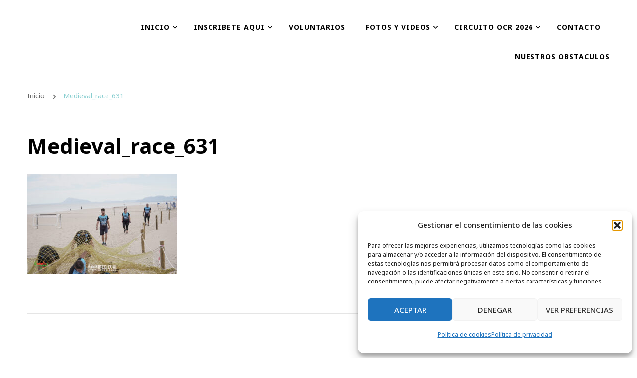

--- FILE ---
content_type: text/css
request_url: https://medievalxtremrace.com/wp-content/uploads/maxmegamenu/style.css?ver=657268
body_size: -68
content:
@charset "UTF-8";

/** THIS FILE IS AUTOMATICALLY GENERATED - DO NOT MAKE MANUAL EDITS! **/
/** Custom CSS should be added to Mega Menu > Menu Themes > Custom Styling **/

.mega-menu-last-modified-1751006415 { content: 'Friday 27th June 2025 06:40:15 UTC'; }

.wp-block {}